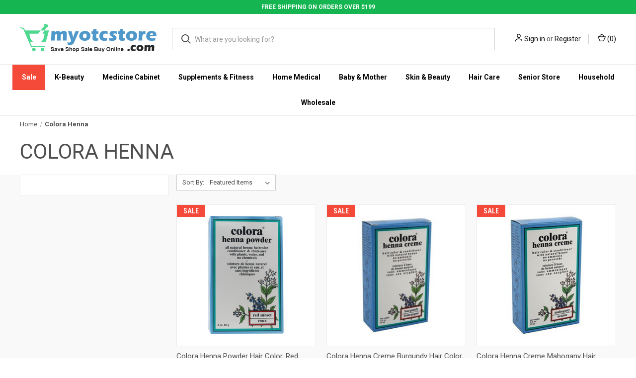

--- FILE ---
content_type: application/javascript; charset=utf-8
request_url: https://searchanise-ef84.kxcdn.com/preload_data.8T8i2p6z6s.js
body_size: 12905
content:
window.Searchanise.preloadedSuggestions=['body wash','bar soap','hair color','shea moisture','hair spray','hair oil','hair gel','body lotion','eye drops','tooth paste','dr teals','lip balm','camille rose','dove body wash','old spice','dove deodorant','shampoo and conditioner','body oil','lotion body lotion','herbal teas','flower essence','kiss nails','african pride','hair dye','castor oil','similasan eye drops','shea butter','nail polish','cocoa butter','wella color charm','cera ve','hair conditioner','hair mousse','hand soap','edge control','protein powder','bath bar soap','leave in conditioner','laundry detergent','a la maison','st ives','hair brush','weight loss','essential oil','gold bond','hair growth','palmers cocoa butter','anti-perspirant deodorant','natures bounty','loreal haircolor','blue magic','adore semi-permanent haircolor','free shipping','air wick','john frieda','mineral fusion','mouth wash','travel size','deep conditioner','aura cacia','andalou naturals','carols daughter','cough drops','old spice deodorant','crest toothpaste','nubian heritage','nature made','air fresheners','queen helene','jamaican black castor oil','coconut oil','clairol soy4plex','ambi fade cream','garnier fructis','band aids','dr bronner\'s','secret deodorant','clear essence','doo gro','mielle organics','the mane choice','vitamin c','dental floss','pain relief','black soap','wella color charm permanent liquid hair','body scrub','as i am','dry shampoo','arm & hammer','vitamin d','soap bar','taliah waajid','aloha bay candles','every man jack','face mask','witch hazel','alba botanica','tea bags','vitamin e','toilet paper','clairol hair color','vitamin d3','fish oil','razor blades','face cleanser','leave-in conditioner','head and shoulders','tea tree oil','argan oil','neutrogena face','shaving cream','degree deodorant','loreal excellence creme permanent hair color','herbal essences','clairol beautiful collection','body butter','face wash','body spray','flower essences','baby wipes','shine n jam','hair mask','alikay naturals','dove bars','oral b toothbrush','burts bees','essential oils','aunt jackies','now foods','hair serum','probiotics adult','hollywood beauty','summers eve','nail glue','hair combs','sun screen','nasal spray','nature bounty','honey pot','oral b','hair relaxers','just for men','oil of olay','nature\'s bounty','camille rose naturals','lip gloss','dish soap','feminine wash','my order','sulfate free shampoo','eden bodyworks','dove soap','avalon organics','sleep aids','press on nails','face moisturizer','shipping costs','baby powder','foot care','earth therapeutics','hair growth oil','castile soap','body powder','baby magic','hair lotion','face cream','after shave','aveeno lotion','hand cream','cough syrup','desert essence','olay body wash','eye cream','epsom salt','dial body wash','tea tree','shave cream','bubble bath','face creams','clairol semi-permanent','global healing','loreal paris','hand sanitizer','make up','vitamin e oil','75% off sale items','just for me','eye shadow','suave shampoo','rose water','hair relaxer','collagen powder','magnesium citrate','mens deodorants','eco styler gel','giovanni hair','sally hansen','apple cider vinegar','olive oil','irish spring','african black soap','jamaican mango and lime','black seed oil','mrs meyers','ice chips','green tea','sugar free','black hair care','skin care','magnesium glycinate','pantene shampoo','protein shake','dr scholl\'s','africas best','silicon mix','baby oil','dove men','cerave moisturizing cream','hair developer','arm & hammer deodorant','tresemme shampoo','dandruff shampoo','aloha bay','collagen peptides','cream of nature','finesse shampoo','curly hair','body soap','gillette razors','crystal deodorant','colgate tooth paste','womens multivitamin','creme of nature','banana boat','hair bleach','hair clips','hair products','st ives body wash','nivea lotion','bar soaps','ors hair products','flushable wipes','right guard','copper fit','hair oils','braid gel','vitamin b12','ogx shampoo','jojoba oil','aquaphor ointment','rosemary oil','sunny isle','hyaluronic acid','got 2 b','kinky curly','dr miracles','jergens lotion','ambi fade cream normal skin','australian gold','hawaiian tropic','liquid hand soap','st ives body lotion','vitamin c serum','kiss lashes','bigen hair color','aloe vera gel','hair care cantu','garden of life','dr bronners','cover girl makeup','always pads','deep hair conditioner','paper towels','herbal tea','otc items','shea moisture soap','mane choice','21st century','marc anthony','axe deodorant','rugby nicotine patches','lysol spray','wet brush','aloe vera','kera care','clean and clear','shower to shower','peppermint oil','shower gel','la roche posay','just for men hair color','aveeno baby','bravo tea','aunt jackie\'s','aluminum free deodorant','vaseline lotion','eucerin skin','loreal shampoo','fantasia ic','fade cream','deodorant spray','personal lubricant','aura cacia essential oil','band aid','a la maison liquid soap','gillette razor blades','celestial seasonings teas','old spice body wash','hair care','eco gel','head and shoulders shampoo','moon valley organics','nubian heritage soaps','teeth whitening','design essentials','olay regenerist','fruit of the earth','salon pro','air freshener','red hair color','dr teal','hair treatment','hand lotion','revlon colorsilk','electric toothbrush','dr woods','organic products','arm and hammer','the doux','manuka honey','hawaiian silky','compression socks','toms of maine','ors olive oil','emergen c','milk thistle','wave nouveau','rubbing alcohol','flower essences 1 oz','iron supplements','omega-3 fish oils','johnson and johnson','florida water','axe body spray','dr christophers','sunscreen face','curl cream','one with nature bar soap','finesse extra hold hair spray','free shipping on 35','perfume spray','garnier nutrisse','hair dryer','colgate toothpaste','tints of nature','pantene conditioner','loc n gel','dr bronner','hair grease','blonde hair color','protein bars','ice chips candy','anti fungal','now supplements','burts bees lip balm','jane carter','incontinence pads','denture adhesive','chap stick','hair vitamins','groom and clean','nail file','sanitary pads','facial cleanser','b complex','palmer\'s cocoa butter','derma e','chewing gum','heating pad','mane n tail','foot cream','yogi tea','oil sheen','maybelline mascara','sensodyne toothpaste','mens body wash','after shave men','vanicream shampoo','salicylic acid','prince of peace','spray deodorant','contact lens solution','ear plugs','pain relief arthritis','windmill vitamins','glucosamine and chondroitin','summer eve','vitamins and supplements','pill organizer','revlon colorstay','turmeric curcumin','thera breath','cod liver oil','permanent hair color','hair wax','bed head','hemorrhoid relief','vicks vapor rub','dove shampoo','styling gel','south of france soap','dove bar soap','hair clippers','body cream','baby lotion','facial scrub','bath salts','semi permanent hair color','icy hot','dr scholls','hair moisturizer','ibuprofen 200mg','blood pressure monitor','silver lozenges','natures truth','ors hair','neutrogena face moisturizer','tiger balm','20 volume developer','soap bars','revlon lipstick','red hair dye','makeup remover','the honey pot','sleep aid','first aid','dial bar soap','hydrogen peroxide','anti diarrhea','maxi pads','luster\'s pink','kids hair','via natural oil','kaleidoscope miracle','dr teals epsom salt','shea moisture shampoo','as i am hair products','alpha lipoic acid','wella color','probiotics for women','pain patches','humble deodorant','adore haircolor','burt\'s bees','cover girl','skin lightening','loreal hair color','johnson\'s baby','aussie hair','fastin xr','hair food','nadinola fade cream extra strength','she’s moisture','ginger tea','south of france','smooth and shine','hair pomade','mitchum solid deodorant','pet supplies','bath salt','yardley bar soap','coco butter','hair brushes','arm hammer toothpaste','jergens body lotion','tea tree shampoo','soft and dry deodorant','alka seltzer','face soap','calcium citrate','melatonin gummies','degree men','cold medicine','e.l.f cosmetics','design essentials hair','organic root stimulator','dark and lovely','q tips','a la maison soap bars','difeel oil','softsoap body wash','sea moss','edge gel','vaseline intensive care','irwin naturals','baking soda','cotton balls','hair glue','cat food','tresemme hairspray','degree deodorant women','light bulb','rice water','dove men+care','biotin shampoo','aveeno body wash','hollywood beauty oil','natural deodorants','kiss my face','dial soap','earth science','mitchum deodorant','shampoo bar','vanicream deodorant','gas relief','one with nature','panty liners','maui moisture','multi vitamin','hempz lotion','air wick essential','activated charcoal','ban deodorant','herban cowboy','dishwashing liquid','men deodorant','lotta body','metamucil fiber','dry eye drops','condition 3 in 1 mousse','oral b floss','neutralizing shampoo','shampoo and conditioner set','mens razors','oil sheen spray','dr christopher','live clean','garnier hair color','tooth brushes','mineral fusion nail polish','facial mask','vitamin e cream','baby wash','refresh eye drops','multivitamin men','centrum silver','kiss eyelashes','dry mouth','giovanni shampoo','fragrance free','makeup foundation','nail polish remover','beard care','act mouthwash','listerine mouthwash','gold bond lotion','consort non aerosol hair spray','the ordinary','face scrub','carol\'s daughter','olly gummies','vitamin b complex','dollar store','cetaphil lotion','acetaminophen pain reliever','moisturizing shampoo','nourish organic','real raw','dove deodorant spray','seventh generation','sulfur 8 hair','first aid kit','calmoseptine ointment','hair skin and nails','aussie conditioner','maybe line','doo gro hair care','sexual health','paul mitchell','bio oil','wild growth hair oil','face toner','speed stick','eczema cream','olay lotion','dark spot','clean & clear','ogx hair care','bath soap','moon valley','tresemme conditioner','do gro','lysol wipes','melatonin 10mg','revlon hair color','mane and tail','hair growth serum','la looks gel','root touch up','contact cold and flu','care free curl','dr miracle','purple shampoo','one n only argan oil','nature\'s way','hair styling','creme of nature argan oil','trash bags','glucose test strips','wave builder','vanicream moisturizing skin ca','clear eyes','hair shampoo','clairol condition','knee brace','satin hair color','probiotics & digestive supplements','pill box','digestive enzymes','kiss impress','prostate health','eye care','heartburn relief','hair loss','suave body wash','cerave lotion','almond oil','massage oil','saw palmetto','giovanni conditioner','sure deodorant','clear essence fade cream','eye liner','keto coffee','tooth brush','xlear nasal spray','neutrogena f','pepto bismol','calgon bath beads','eye vitamins','toms deodorant','condition hair spray','floss picks','alcohol wipes','finesse mousse','weight gain','dog treats','rapid fire keto coffee','men’s body wash','fake nails','oregano oil','hair accessories','edge control gel','collagen vitamins','benadryl allergy','colon cleanse','armor all','growth oil','triple leaf tea','nivea men','super greens','my orders','physicians formula','attitude super leaves','mineral oil','childrens tylenol','full circle','black hair dye','almay deodorants','soft soap body wash','whey protein powder','shipping charges','mucus relief','purpose soap','vitamin d3 5000','hair ties','earth supplied','hylands cell salts','dax hair','tresemme hair','liquid vitamins','bach original flower remedies','everyone soap','calgon bubble bath','nexcare bandages','dr teal\'s','color charm','schmidt\'s deodorant','manic panic','the natural dentist mouthwash','curl activator','spray bottle','lip liner','anti aging cream','leave in conditioners','clarifying shampoo','systane eye drops','fruit of the earth aloe vera','adult wipes','mens shampoo','la long','white rain hair spray','natural soaps','celtic sea salt','shea moisture conditioner','just for men beard','imperial elixir','cocoa butter cream','african shea butter','aquaphor healing ointment','organic castor oil','immune support','neutrogena hydro boost','geritol & iron','health king teas','aveeno shampoo','co q10','body scrubs','men’s shaving cream','diabetic socks','foot spray','weleda skin food','cantu conditioner','grow hair','virgin hair','arm and hammer deodorant','loreal hicolor','oral care','hair detangler','body lotions','l\'oreal hair color','coupon inside','face sunscreen','curly kids','nature made vitamins','incontinence underwear','b12 vitamins','protein bar','bausch and lomb','ogx conditioner','john frieda shampoo','organic body wash','right guard sport deodorant fresh','curl defining','nicotine patches','tph by taraji','toilet tissue','cotton rounds','prenatal vitamins','fabric softener','scalp conditioner','finesse conditioner','magic shave','extenze original','herbal essences shampoo','organic coconut oil','latex gloves','hair remover','hello bello','hair clip','starwest botanicals','mason natural','natural deodorant','similasan homeopathic','melatonin 5 mg','secret clinical strength','dog food','hair removal','herb pharm','biotin oil','gillette deodorant','hair grow','pantene pro v','mirta de perales','hair pins','hydrocortisone cream','clearance sale 50%','goat milk soap','oxi clean','clear care','not your mothers','foaming hand soap','natural dentist','ginger chews','shower cap','toilet bowl cleaner','acure skin care','sinus medicine','white rain','sunaroma soap','skin tone cream','waterproof mascara','natures way','eucerin advanced repair','reach dental floss','hair butter','jazzing hair color','tom\'s of maine','stool softener','wet n wild','men hair color','insect repellent','blood pressure monitor with cuff','blow dryer','black radiance','dove conditioner','dry idea','diaper rash','sale items','black castor oil','five star','ambi soap','track order','face wipes','advanced clinical','wet ones','lavender oil','country farms','men body wash','aa batteries','coffee mate','palmers skin success','mielle oil','groom and clean hair gel','herbal essence','nivea body','perfume for woman','night cream','vitamin and supplements','balm barr','adult diapers','summers eve wash','eos lip balm','softsheen carson','one n only','aaa batteries','compression socks women','pine sol','xylitol gum','olive oil conditioner','tide pods','soothing touch','curel lotion','shower to shower body powder','vanicream conditioner','eye lashes','wonder curl','bio tone','dr teals deodorant','dial antibacterial','flat iron','bigen permanent color','poise pads','la looks','preservision areds 2','secret clinical','creme of nature hair color','bump patrol','allergy eye drops','folic acid','curling iron','heat protectant spray','calgon hawaiian ginger','hand wipes','disposable gloves','antibacterial soap','vaseline lip','mega growth','liquid laundry detergent','hair rollers','men\'s deodorant','arm and hammer toothpaste','super gro','bb cream','pain relief cream','shea moisture raw shea butter','leave in','doctors best','maui shampoo','fiber gummies','goli gummies','sleepinal sleep-aid','petroleum jelly','psyllium husk','body mist','difeel hair care','benzoyl peroxide','avocado oil','liquid extract','crest 3d white','rosemary mint','johnson and johnson baby','secret antiperspirant and deodorant','feminine care','whitening toothpaste','organic shampoo','cleaning products','incense sticks','face serum','dry eye','freeman face masks','move free','feet care','shipping cost','stayfree maxi pads with wings','keratin hair','bleaching cream','vicks nasal','creomulsion cough adult','cranberry supplement','eyebrow pencil','real raw shampoothie','shampoo and conditioner 2 in 1','antibiotic ointment','bach flower remedies','toothpaste crest','dr bronners pure castile soap','for adults','muscle rub','mr clean','dr natural','infusium 23 leave in treatment','hylands leg cramps','air wick refill','vitamin k','oil of oregano','axe body wash','eye drop','got 2b','curly hair products','peanut butter','shoe insoles','celestial seasonings','lions mane','eos lotions','hot oil treatment','therabreath mouthwash','hair foam','gold bond ultimate','smooth n shine','hair cream','eucalyptus essential oil','panty hose','stash tea','cetaphil gentle skin cleanser','vitafusion gummies','blue magic hair','permanent haircolor','dr natura','headache relief','sex for men','healthy n fit','knee support','om mushroom superfood','herb tea','dhs shampoo','now essential oil','lip oil','om mushroom','feminine pads','fructis garnier','womens perfume','attitude shampoo','ester c','arnica gel','cotton swabs','lady speed stick','braiding gel','one a day','saline nasal spray','raw shea butter','customer service','liquid iv','consort hair spray','nexxus shampoo','lavender soap','calcium magnesium','vitamin c tablets','temporary hair color','mucinex fast max','loreal mascara','peppermint soap','deodorant roll on','hot oil','turmeric capsules','garnier whole blends','st ives lotion','colloidal silver','mens deodorant','anti itch cream','vitamin a','back brace','ultra sheen','vital protein collagen','fantasia liquid mousse','preparation h','natural bar soap','sea salt','glycerin soap','natural hair products','coconut oil for skin','dr miracle\'s','vo5 shampoos','certain dri','nitric oxide','ear wax','permanent hair dye','yardley soaps','chlorophyll liquid','nature’s bounty','allergy non-drowsy','bod spray','boost drink','body spray for women','aloe gel','flower essence services','isoplus hair','clairol color','nail clipper','throat lozenges','l’oréal hair color','mango butter','sky organics','mccormick spices','testosterone booster','adora dark chocolate calcium','baby shampoo','ear candles','hair comb','better life','hair toner','south of france bar soap','stud 100 spray','ardell eyelashes','gummy gel','wella toner','cantu shampoo','loreal conditioner','impress nails','liddell laboratories','honees cough drop','bleach powder','gauze pads','blistex lip','back supports','jason body wash','bag balm','shine and jam','calgon morning glory','weight loss shake','olive oil soap','batiste dry shampoo','zest body wash','mct oil','black cohosh','frizz ease','organic india','beard oil','facial tissues','soft and dry deodorant spray','cinnamon capsules','bobby pins','mary ruth','dhs clear shampoo','paper towel','moroccan oil','powder foundation','seaweed bath co','arm hammer deodorant','uncle funky\'s daughter','tea tree therapy','bio complex','5 off first order','cold and flu','vitamin gummies','ultimate originals','micellar water','red yeast rice','shave gel','lip care','locks twist gel','auromere ayurvedic','psoriasis treatment','metamucil fiber thins','liquid soap','reach toothbrush','tints of nature permanent hair colour','diet pills','tanning lotion','nature\'s truth','shaving soap','similasan eye','contact solution','dark & lovely hair color','co wash','neutrogena sunscreen','disposable razors','always discreet','carrot oil','everyone lotion','whey protein','hair mayonnaise','wrinkle cream','henna color','bronner brothers','coq10 200mg','dawn dish soap','axe body','necta sweet','wound care','dryer sheets','now foods vitamins','denture cleaner','lip stick','body soap bar','30 volume developer','shoe inserts','disinfectant spray','co q 10','truvani protein powder','cell salts','zyrtec allergy','irish spring bar soap','pain reliever','natural soap','aunt jackie','clairol condition 3 in 1','toms of maine deodorant','organic soap','bigen semi-permanent','aussie shampoo','tone soap','clairol natural instincts','kids toothpaste','baby cologne','dax pomade','via natural','yerba mate','zinc oxide','green goo','green beaver','itchy scalp','lose weight','kt tape','eczema relief','neocell collagen','cuticura medicated soap','curad bandages','blistex lip balm','shaving gel','hylands restful legs','vegetable glycerin','nail clippers','alba botanica hawaiian','dark chocolate','hair color clairol','low dose aspirin','exfoliating scrub','degree clinical','jason toothpaste','gummy vitamins','loc gel','kroeger herb','krill oil','johnson baby','consort unscented','caress body wash','curl gel','avalon organics shampoo','sea breeze','suave lotion','herbatint haircolor','rescue remedy','keri lotion','liver detox','fluoride free toothpaste','adore hair','oral b replacement brush heads','sally hansen nail','bod man','pure protein','pantene gold series','pregnancy test','african pride dream kids','alteril sleep aid','baby baby','dr scholl','sensodyne pronamel','spry mints','crece pelo','cough medicine','epsom salts','soft and beautiful','oxy powder','black hair color','feria hair color','compression stockings','tylenol pm','pet food','florida water cologne','musk oil','bull dog','ivory bar soap','nair hair remover','jet asleep','glucose monitor','scalp oil','lusters pink oil moisturizer h','scalp treatment','flax seed oil','drink mix','nose spray','scotch tape','milk of magnesium','soft sheen carson','arthritis cream','foam mousse','elderberry gummies','vo5 hair spray','progesterone cream','sharpie markers','crest tooth paste','skin cream','memory improvement','peppermint tea','vh essentials','bug spray','free and clear','paper mate','sleep calm','lubricating eye drops','nubian heritage body wash','hair tonic','leave in conditioner spray','mate factor','deva vegan','arrid xx','old spice classic','glucosamine chondroitin','bathroom cleaner','facial moisturizer cream','black tea','kirks soap','alberto vo5','zion health','nail care','carmex lip balm','pill cutter','loreal preference','feminine wipes','sweet almond oil','father johns cough suppressant','nose drops','hair milk','ice packs','ponaris nasal emollient','baby formula','heart health','fragrance free body wash','arnica cream','via oil','deodorant natural','foot soak','frankincense and myrrh','mineral sunscreen','allergy medicine','energy supplement','eucalyptus oil','eco style gel','check out','neosporin antibiotic ointment','denture brush','light bulbs','leg cramps','alcohol pads','hair bleach powder','selsun blue','homeopathic eye drops','women\'s razors','joint pain relief','burts bee','traditional medicinals','40 volume developer','flower water','mg217 psoriasis','nexxus hair','tide liquid detergent','shimmer lights','sponges for bath','aloha bay candle','flower essence 1 oz','bath soaps','saline solution','raw honey','s curl','burt’s bees','clorox bleach','contact lense','aa battery','air wick essential oil','mielle shampoo','gas x','sun bum','kaleidoscope drops','lutein zeaxanthin','dry eyes drops','dry skin','wax stick','magnesium oil','flower essence in stock','braiding hair','just for me kids','dr woods soap','sensitive skin','babo botanicals','eye makeup remover','swiss kriss','mill creek','mucinex d','energy drink','royal jelly','crystal mineral deodorant','summer\'s eve','back massager','yeast infection','smarty pants','arthritis relief','st ives scrub','dream kids','braid spray','fruit of the earth vitamin e','de la cruz','kids toothbrush','heat protector','women deodorant','immune support vitamins','rainbow light','blood pressure','genteal tears','face lotion','grandpa soap','back pain relief','pine tar','beet root','personna razor blades','hair bands','rosemary oil hair','good cook','nizoral anti-dandruff shampoo','balneol perianal','sore throat','body oils','pressed powder','spry gum','i caps','gluten free food','baby bottles','sugar free candy','dove soap bar','vitamin k2','dishwasher detergent','cantu shea butter','traditional medicinals organic','childrens motrin','ivory deodorant','hempz body lotion','hair colors','nice and easy','roux fanci full','body spray for men','hair creme','salon grafix hair spray','men’s deodorant','buddha teas','wrap lotion','nivea cream','clariol hair color','village naturals','kleenex tissues','gly oxide','sunscreen spray','homeopathic remedy','exfoliating body wash','softee hair','maca root','body cream for dry skin','banana oil','pain cream','l\'oreal hair','teeth care','kitchen tools','cinnamon oil','loreal excellence','one a day vitamin','beauty of joseon','root cover up','colora henna','tart cherry','coal tar','john frieda conditioner','skin bleach','sunfood superfoods','centrum adult multivitamin','l oreal','isopropyl alcohol','lusters pink','chakra candles','palmers formula','schmidt\'s natural deodorant','hydroquinone cream','potassium citrate','uncle lee\'s tea','okay oils','cotton pads','roll on deodorant','cologne spray','dr teals foaming bath','safeguard bath soap beige','weleda deodorant','elderberry syrup','john frieda hair','facial moisturizer','sensitive toothpaste','vitamin d & k','baby magic creamy baby oil','organic tea','shaving blades','klutch adhesive powder','tylenol rapid release','vani cream','retinol cream','dove spray','magnesium oxide','reading glasses','adore hair color','silver biotics','sugar scrub','lip balms','weleda oil','dr rydlands','kaleidoscope soulfed','deodorant stick','acne medication','goli nutrition apple cider','d3 k2','curly chic','clay mask','ashwagandha gummies','head & shoulders','burt\'s bee','glide dental floss','3 in 1 hairspray','preference l\'oreal','skin tag','electric shaver','humble brands','cola syrup','pur gum','protein treatment','eterna 27 with progenitin','dark blonde','nail files','dog supplies','pepsodent toothpaste','mr bubble','cerave healing ointment','male sexual health','face powder','bath sponges','sexy hair','vitamin c powder','yogi tea bags','gum dental brushes','pre workout','bach flower','sss tonic liquid','adore semi-permanent','imodium anti-diarrheal','fiber capsules','stain remover','black seed','ginkgo biloba','maybelline foundation','triple gro','doo gro mega thick hair','listerine original antiseptic mouthwash 1.5 liter','african pride hair care','listerine strips','stress relief','perfume spray for women','detangling brush','keratin shampoo','skin success','cerave hydration','banana boat spf 100','ogx oil','himalayan salt','face masks','shea moisture men','dr fred summit','beautiful textures','hair gel men','apple cider vinegar gummies','hair elastic','omega-3 fatty acids','nubian lotion','keto coffee caramel macchiato','electric toothbrushes','sea band','buf puf','loreal hi color highlights','african soap','trojan magnum','clove oil','aussie hairspray','one with nature soap','tropic isle','bic razors','super glue','ivory body wash','africa\'s best','womens deodorant','clubman pinaud','laundry soap','car air freshener','vitamin c gummies','t gel','suave conditioner','suave deodorant','hair shine','water pick','neutrogena shampoo','breathe right','soft soap','vitamin b','dove soap bars','body fantasies body spray','antiperspirant deodorant','sun block','mielle rice water','fragrance free shampoo','dream bone','schick razors','country life','natures made','lipstick in stock','ocusoft lid scrub','electrolyte powder','rubber bands','disinfectant wipes','force factor','ammens powder','colgate total','wet wipes','crayola crayons','arm hammer','bath soak','ice breakers','geritol complete tablets 100','la maison','allergy relief','fish oil 1000 mg','ponds cold cream','pantene 2 in 1','amazing nutrition','secure denture adhesive','vaginal wash','eye mask','men sha','aphogee two step protein treatment for damaged hair 4 oz','hair gels','hibiscus tea','aloha bay candles chakra','hair creams','sex toys','eye wash','thicker fuller hair','order number','ibuprofen gels','talc powder','wart remover','loreal preference hair color','floor cleaner','lotion lubriderm','brut classic','tena pads','organic herbal tea','creme developer 20','test strips','dml moisturizing lotion','depends for men','nail brush','room spray','biolage shampoo','shave soap','pink lotion','schmidts deodorant','zincon 8 oz shampoo','colgate total toothpaste','adore color','jamaican mango','menopause supplements','lidocaine patches','palmers cocoa butter soap','it 12 in one','grapeseed oil','tend skin','coromega max','cell salt','goat milk','rinju body lotion','plantar fasciitis','vegan organic','free shipping on','wella colorcharm','oil hair','knee pain','cocoa butter stick','nordic naturals','water wipes','fat burner','kids shampoo','ola loa','hair wrap','fsa eligible','deep steep','medical tape','cover girl liquid foundation','scunci hair','organic cotton','menopause support','pencil sharpener','monk fruit','yes to','hand soap refill','cuticle remover','shea butter smooth','spry toothpaste','vicks vapo','liver support','all detergent','joint pain','tgin natural','pumpkin seed oil','car care products','elmers glue','antacid tablets','tom\'s of maine toothpaste','muro 128 ointment twin','groom and clean hair','hair curl','ors shampoo','difeel pro growth','source naturals','salonpas patches','cortisone cream','cold and flu medicine','nicotine gum','kiss lash','reline it denture','flax seed','facial wipes','dr teals body wash','lidocaine 5% for pain','coupon for','deodorant aluminum free','hollywood cocoa butter','lavender and chamomile','holding spray','skin tag remover','shea butter lotion','motion hair','dr natural castile soap','sss tonic','gluten free','eco styler','detangler conditioner','siddha remedies','valerian root','edge brush','facial wash','ogx body wash','prince of peace tea','cantu care for kids','roll on','smarty pants vitamin','natural instincts','advil tablets','peppermint essential oil','eye make up','bio silk','organic snacks','semi permanent','stop pain','first response','hair relaxer regular','scented oil','if you care','root spray','arch support','hair color clairol professional','lipo flavonoid','toilet seat','cbd oil','maca powder','beautiful collection','vitamin b1','men color natural','nail fungus','udderly smooth','cream developer','sweet oil','sally hansen nail care','hair treatments','glycolic acid','sweet drops','purpose dual treatment moisture lotion','natural toothpaste','merry hempsters','father johns medicine','wax strips','nexcare tape','sugar free cough drops','iron supplement','shampoo for dry hair','hair vitamin','cleansing detox','shimmer lights shampoo','scar away','everyone hand soap','it cosmetics','amlactin daily moisturizing body lotion','palmers olive oil','men spray deodorant','hyaluronic acid serum','colgate toothbrush','shea radiance','brain health','clairol developer','hair fertilizer','fa deodorant','brain supplements','artificial tears','aloe vera lotion','culturelle probiotic','vital proteins','moon valley organics soap','nature truth','ankle brace','motion sickness','protein shakes','professional hair color','hair sheen','sta sof fro','bee pollen','sure & deodorant aerosol spray','order status','mens hair','psyllium husk powder','in shower body lotion','acure shampoo','got2b hair','vaseline oil','tooth whitening','trojan condom','men\'s body wash','nose better','olay soap','coconut oil for hair','jane carter solution','ink pens','beet supplements','profoot insoles','under eye','thera tears','da brat','irish spring body wash','dandelion tea','crayola markers','clorox wipes','zinc lozenges','st johns wort','ricola cough drops','lace glue','shea moisture leave in conditioner','indian hemp','makeup brush','body lotion o','lysol disinfectant','benzoyl peroxide 10%','coconut water','pura d\'or','gel deodorant','tar shampoo','shea moisture body wash','xtreme gel','shake powder','toms toothpaste','good earth tea','charcoal soap','vanquish 100 caplets','herbal deodorant','safeguard soap','boric acid','maui conditioner','pm pain','celestial seasoning','bed pads','condition 3-in-1','nexxus hair spray','hair skin nails vitamins','muscle pain relief','body deodorant','aura cacia essential oils','green sprouts','gain laundry','mrs dash','men hair products','clairol nice\'n easy','hair curlers','hello toothpaste','hair repair','shea moisture manuka honey','celtic salt','cold sore treatment','bar keepers friend','ky jelly','mango and lime','natural body wash','jason shampoo','arrid xx deodorant regular scent','gummy wax','20 volume cream developer','jr watkins','edge booster','arm & hammer toothpaste','emu oil','hair growth shampoo','rapid fire','every strand','kids vitamins','hemp lotion','l\'oreal excellence','native body wash','forces of nature','leader health','cologne for men','shower chair','eye drops for dry eyes','bravo teas','blonde hair colour','dove men care','ginger root','neil med sinus rinse','gel pens','pet naturals','celestial tea','pine brothers','pain patch','rosehip oil','parasite cleanse','clairol professional','hair perm','dark and lovely hair color','vanilla extract','silicone mix','body wipes','herbal essences conditioner','dove bar','burt bees','organic food','body care','bees wax','nice n easy','native shampoo and conditioner','oatmeal soap','provella probiotic','ashwagandha root','hot comb','lash glue','bounty paper towels','rugby nicotine','essential oxygen','eucerin cream','epsom salt rub','vital earth','anti aging','calcium gummies','adult gummy vitamins','dove men deodorant','carefree liner','jock itch','vaginal health','buff puff','loreal makeup','bic pens','callus remover','kojic acid','appetite control','natural hair color','phone number','make up remover','crest 3d','creatine monohydrate','corn huskers lotion','hand lotions','constipation relief','loreal revitalift','oil moisturizer for hair','eos lotion','finesse hair spray','bare organics','brow pencil','nadinola fade cream','personal care','body wash dove','dead sea salt','rephresh pro-b probiotic supplement','percogesic original','foot powder','soy 4 plex','eve vitamin','heating pads','slippery elm','hylands pain relief','applicator bottle','coq10 100mg','seaweed bath','a la maison bar soap','neutrogena oil','wig cap','optimum care','acne spot','retin a','eye supplements','light mountain natural hair color','oxylife products','bath oil','live clean shampoo','bella curls','free and clear shampoo','yardley london','loperamide hydrochloride','henna cream','old spice body spray','quick blue','herbal teas for','everyone hand sanitizer','vo5 conditioner','urea cream','tea tree soap','tree hut','chi hair','infusium conditioner','air fresh','aquaphor lip','ludens cough drops','black seed oil cold pressed','phone number contact','renuzit adjustables air freshener 7 oz','manuka honey drops','luster pink','clear sinus and ear','bath sponge','toothpaste natural','chooz gum','advil gels','bull dog skin care','clear essence lotion','facial cream','caress soap','traditional medicinals tea','la roche','male enhancement','father johns','argon oil','ultima replenisher','honey cough drops','l arginine','maui babe','sundown naturals','cold sore','flaxseed oil','muscle pain','plus white','noxzema classic clean','tropical oasis','magic shaving powder','maximum male','toothpaste fluoride free','dude wipes','evening primrose','baby oil gel','buff puff face','cat litter','as i am shampoo','dog shampoo','scar gel','mosquito repellent','garlic extract','ambi face creams','acne face wash','coconut body wash','doo grow','body scrubber','joint supplement','clearance products','cholesterol hair conditioner','better you','axe hair','biotin gummies for','simply saline','pure o natural','amla oil','detangling shampoo','windmill supplements','ashwagandha capsules','shine jam','fresh breath','infant tylenol','travel size hair','semi-permanent hair color','now essential oils','men hair dye','banana boat sunscreen','ziploc bags','oyin handmade','dog toys','dry body oil','calmoseptine ointment 4 oz','flor essence','antihistamine allergy','skin by','natural pain','olive oil shampoo','wrist brace','henna powder','marc anthony shampoo','roc eye cream','damp rid','wella hair color','bad breath','rose hip oil','cold and sinus','mielle conditioner','jason natural','jet black','dimetapp cold and allergy','eye doctor','skin tight','lubricant sex','after bite','hair scissors','zest bar soap','hair serums','blonde hair','cough drop','deva curl','spray gel','s curl activator','desert essence toothpaste','skin lotion','clear essence soap','para mi bebe','blood glucose meter','triple lanolin','lemon soap','baby dove','hydratherma naturals','st ives body','antifungal foot','heritage store','sleep gummies','nourish organic products','robitussin adult','bath wash','dry skin lotion','lip stain','amino acid','toe separators','skin food','thayers toner','meal replacement','mentholatum ointment','roll on pain','curls to go','moisturizing hair','compound w','groganics hair','clariol professional','corn remover','bio freeze','protein and fiber','ancient nutrition','clairol semi permanent hair color','curling irons','colloidal oatmeal','body spray mist','no salt'];

--- FILE ---
content_type: text/javascript
request_url: https://cdn.attn.tv/myotcstorecom/dtag.js
body_size: 1881
content:
!function(){'use strict';function t(){const t=`${e}?t=e&message=${encodeURI('failed to load')}&v=${n}`,o=new Image(1,1);return o.src=t,o}const e='https://events.attentivemobile.com/e',n='4-latest_33ae067b5c',o='[base64]',a='4-latest';let i={};try{i=JSON.parse(atob(o))}catch{t()}function d(t,e,n){const o=document.createElement('script');return o.setAttribute('async','true'),o.type='text/javascript',e&&(o.onload=e),n&&(o.onerror=n),o.src=t,((document.getElementsByTagName('head')||[null])[0]||document.getElementsByTagName('script')[0].parentNode).appendChild(o),o}function c(t){return`https://cdn.attn.tv/tag/${a}/${t}?v=${n}`}function r(){var t;try{return!1!==(null==(t=null==i?void 0:i.cc)?void 0:t.it)}catch{return!1}}function s(e=(()=>{})){const n=c(`${r()?'unified-':''}${window.navigator.userAgent.indexOf('MSIE ')>0||navigator.userAgent.match(/Trident.*rv:11\./)?'tag-ie.js':'tag.js'}`);window.attn_d0x0b_cfg=o,d(n,e,t)}!function(e,o){function i(t){return function(){e.attn_d0x0b_evt.push({func:t,args:arguments})}}function _(){e.__attentive_cfg=JSON.parse('{\"ceid\":\"ivu\"}');r()||d('https://cdn.attn.tv/attn.js?v='+n),function(){if(window.__poll_for_path_change)return;let t=window.location.pathname;const e=()=>{window.__attentive&&window.__attentive.show&&window.__attentive.show()};window.__poll_for_path_change=!0,setInterval((function(){if(t!==window.location.pathname){const n=document.querySelector('#attentive_overlay');null!=n&&n.parentNode&&n.parentNode.removeChild(n),t=window.location.pathname,e()}}),500),e()}(),function(){try{if(window.location.hash.indexOf('attn')>-1){const t=window.location.hash.slice(5);sessionStorage.setItem('_d0x0b_',t)}const t=sessionStorage.getItem('_d0x0b_');return!!t&&(window.attn_d0x0b_cfg=t,!0)}catch(t){return!1}}()?function(e=(()=>{})){d(c('tag-debug.js'),e,t)}():s(),o.removeEventListener('DOMContentLoaded',_)}e.__attnLoaded||(e.__attnLoaded=!0,e.attn_d0x0b_evt=e.attn_d0x0b_evt||[],e.attentive={version:a,analytics:{enable:i('enable'),disable:i('disable'),track:i('track'),pageView:i('pageView'),addToCart:i('addToCart'),productView:i('productView'),purchase:i('purchase')}},window.__attentive_domain='myotcstorecom.attn.tv',window.__attentive||(window.__attentive={invoked:!1,show:function(){window.__attentive.invoked=!0}}),'loading'===o.readyState?o.addEventListener('DOMContentLoaded',_):_())}(window,document)}();